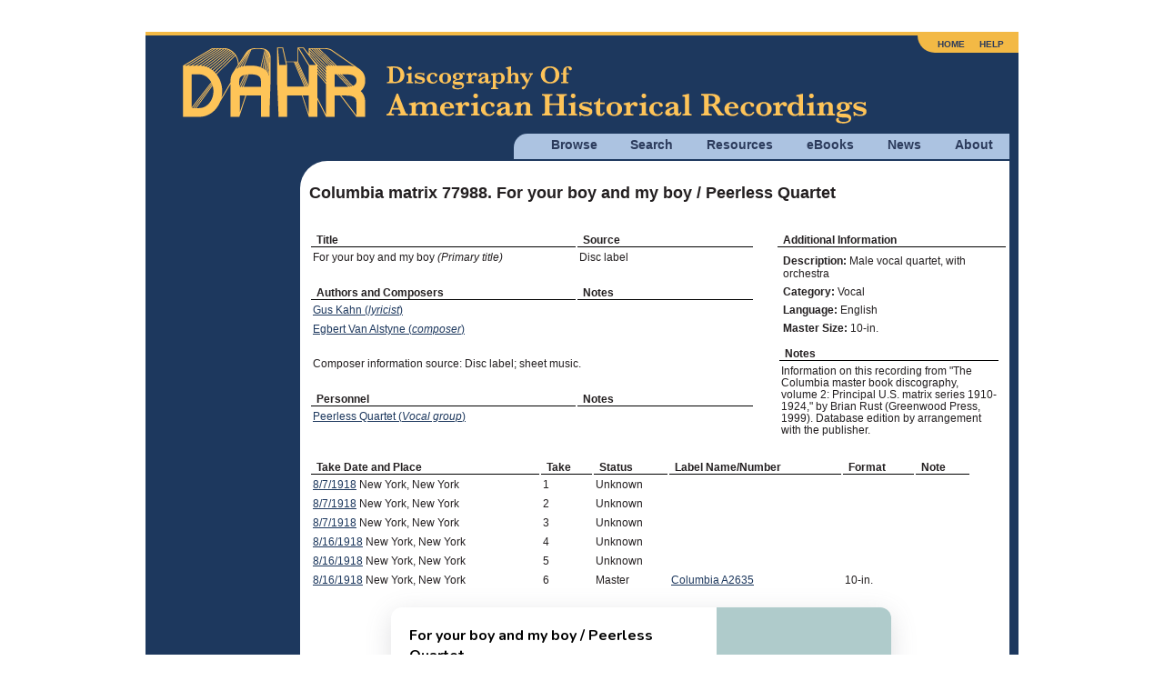

--- FILE ---
content_type: text/html; charset=utf8mb4
request_url: https://adp.library.ucsb.edu/index.php/matrix/detail/2000025769/77988-For_your_boy_and_my_boy
body_size: 4881
content:
<!DOCTYPE html>
<html lang="en">
  <head>
    <!-- Grab Google CDN's jQuery, with a protocol relative URL; fall back to local if offline -->
    <script src="//ajax.googleapis.com/ajax/libs/jquery/2.2.4/jquery.min.js"></script>
    <script>window.jQuery || document.write('<script src="/themes/h5bp/js/vendor/jquery-2.2.4.min.js"><\/script>')</script>
    <script src="https://code.jquery.com/ui/1.14.1/jquery-ui.min.js" integrity="sha256-AlTido85uXPlSyyaZNsjJXeCs07eSv3r43kyCVc8ChI=" crossorigin="anonymous"></script>
         <!-- Google Analytics -->
    <!-- Google tag (gtag.js) -->
    <script async src="https://www.googletagmanager.com/gtag/js?id=G-7PPCBHNQZY"></script>
    <script>
      window.dataLayer = window.dataLayer || [];
      function gtag(){dataLayer.push(arguments);}
      gtag('js', new Date());
      gtag('config', 'G-7PPCBHNQZY');
    </script>
    <!-- End Google Analytics -->
    
    <meta charset="utf-8" />
    <meta name="viewport" content="width=device-width">

                <meta property="og:title" content="Columbia matrix 77988. For your boy and my boy / Peerless Quartet" />
<meta property="og:site_name" content="Discography of American Historical Recordings" />
<link rel="stylesheet" type="text/css" href="//maxcdn.bootstrapcdn.com/font-awesome/4.2.0/css/font-awesome.min.css" />
<link rel="stylesheet" type="text/css" href="//fonts.googleapis.com/css2?family=Nunito:wght@200;400;700&amp;display=swap" />
<link rel="stylesheet" type="text/css" href="/themes/h5bp/player-plugin/css/audio-player.css?v=1769241818" />
<link rel="stylesheet" type="text/css" href="/themes/h5bp/player-plugin/css/featherlight.css" />
<link rel="stylesheet" type="text/css" href="/themes/h5bp/player-plugin/css/style.css" />
<title>Columbia matrix 77988. For your boy and my boy / Peerless Quartet - Discography of American Historical Recordings</title>

    <link rel="stylesheet" href="//code.jquery.com/ui/1.14.1/themes/smoothness/jquery-ui.css">
    <link rel="stylesheet" href="/themes/h5bp/css/sections.css?v=1769241818">
    <link rel="stylesheet" href="/themes/h5bp/css/responsive.css?v=1769241818">
    <link rel="stylesheet" href="/themes/h5bp/css/forms.css?v=1769241818">
    <link rel="stylesheet" href="/themes/h5bp/css/navigation.css?v=1769241818">
    <link rel="stylesheet" href="/themes/h5bp/css/typography.css?v=1769241818">
    <link rel="stylesheet" href="/themes/h5bp/css/hamburgers.css?v=1769241818">

    <link rel="shortcut icon" href="/themes/h5bp/favicon.ico" type="image/x-icon" />

    <link rel="apple-touch-icon" href="/themes/h5bp/apple-touch-icon.png">
    <link rel="apple-touch-icon" sizes="72x72" href="/themes/h5bp/apple-touch-icon-72x72.png">
    <link rel="apple-touch-icon" sizes="120x120" href="/themes/h5bp/apple-touch-icon-120x120.png">
    <link rel="apple-touch-icon" sizes="152x152" href="/themes/h5bp/apple-touch-icon-152x152.png">
  </head>

  <body>
    <div id="wrap">
      <header>
        <div class="logo">
          <a href="/index.php"><img src="/themes/h5bp/static/adp-logo.png" alt="Discography of American Historical Recordings" /></a>          <div class="mobile-menu">
            <button class="hamburger hamburger--squeeze" aria-label="Menu" aria-controls="primary-menu" aria-expanded="false" type="button">
              <span class="hamburger-box">
                <span class="hamburger-inner"></span>
              </span>
            </button>
          </div>
        </div>
        <nav role="navigation">
          <ul class="main-nav">
            <li>
              <a href="#">Browse</a>
              <ul class="browse">
                <li><a href="/index.php/matrix/browse">Matrixes</a></li>
                <li><a href="/index.php/objects/browse">Discs</a></li>
                <li><a href="/index.php/mastertalent/browse">Names</a></li>
                <li><a href="/index.php/date/browse">Dates</a></li>
                <li><a href="/index.php/places">Places (Beta)</a></li>
              </ul>
            </li>
            <li>
              <a href="#">Search</a>
              <ul class="search">
                <li><a href="/index.php/basic/search">Basic</a></li>
                <li><a href="/index.php/matrix/search">Titles</a></li>
                <li><a href="/index.php/objects/search">Discs</a></li>
                <li><a href="/index.php/mastertalent/search">Names</a></li>
              </ul>
            </li>
            <li><a href="/index.php/resources">Resources</a></li>
            <li><a href="#">eBooks</a>
              <ul class="discographies">
                <li><a href="/index.php/ebooks">Historical Discographies</a></li>
                <li><a href="/index.php/ebooks/bolig">John Bolig Discographies</a></li>
                <li><a href="/index.php/ebooks/mainspring">Mainspring Press Discographies</a></li>
              </ul>
            </li>
            <li><a href="/index.php/news">News</a></li>
            <li><a href="/index.php/about">About</a></li>
          </ul>
          <ul class="login">
            <li><a href="/index.php">Home</a></li>
            <li><a href="/index.php/help">Help</a></li>
                      </ul>
        </nav>
       </header>

       <section id="main" class="cfx">
       
<div id="content" class="matrix-detail detail">
    <h1 class="left">Columbia matrix 77988. For your boy and my boy / Peerless Quartet</h1>
    <div class="nav-buttons">
                        </div>

    <div class="flex-on-desktop">
        <div id="info-left" class="info-left">
            <table class="detail-data">
                <tr><th width="60%">Title</th><th width="40%">Source</th></tr>
                                <tr><td>For your boy and my boy <i>(Primary title)</i></td><td>Disc label</td></tr>
                
                                    <tr><th>Authors and Composers</th><th>Notes</th></tr>
                    
                    <tr><td><a href="/index.php/talent/refer/46027">Gus Kahn (<i>lyricist</i>)</a></td><td></td></tr>
                    
                    <tr><td><a href="/index.php/talent/refer/41367">Egbert Van Alstyne (<i>composer</i>)</a></td><td></td></tr>
                                    
                
                                <tr>
                    <td colspan="2" class="composer-statement">Composer information source: Disc label; sheet music.</td>
                </tr>
                
                                    <tr><th class="personnel-header">Personnel</th><th>Notes</th></tr>
                                        <tr class="personnel"><td><a href="/index.php/talent/refer/17265">Peerless Quartet (<i>Vocal group</i>)</a></td><td></td></tr>
                                                </table>
        </div>


        <div id="info-right" class="info-right">
            <span class="additional-information-heading">Additional Information</span>
            <ul class="detail-additional-info">
                                <li><b><span class="glossary" title="The nature of the performance on every set of master recordings. See the <a href=&quot;/index.php/resources/detail/78#Description&quot;>Glossary</a> for more information.


">Description</span>:</b> <span>Male vocal quartet, with orchestra</span></li>
                                    <li><b>Category:</b> <span>Vocal</span></li>
                                    <li><b>Language:</b> <span>English</span></li>
                                    <li><b>Master Size:</b> <span>10-in.</span></li>
                                </ul>
                        <table class="detail-data">
                <tr><th>Notes</th></tr>
                                <tr><td>Information on this recording from "The Columbia master book discography, volume 2: Principal U.S. matrix series 1910-1924," by Brian Rust (Greenwood Press, 1999). Database edition by arrangement with the publisher.</td></tr>
                            </table>
                    </div>

    </div>

        <div id="takes">
        <table class="detail-data">
            <tr><th><span class="glossary" title="See explanations of how to interpret Dates of <a href=&quot;/index.php/resources/detail/227#ColumbiaDates&quot;>Berliner and Columbia</a> issues. 


">Take Date and Place</span></th><th>Take</th><th><span class="glossary" title="See <a href=&quot;/index.php/resources/detail/227#Takes&quot;>explanation</a> of how to interpret Status of Columbia issues. 
">Status</span></th><th>Label Name/Number</th><th class="hide-on-mobile">Format</th><th>Note</tr>

                                                <tr class="takes secondary not-issued">
                        <td><a href="/index.php/date/browse/1918-08-07">8/7/1918</a> New York, New York</td>
                        <td>1</td>
                        <td>Unknown</td>
                        <td></td>
                        <td class="hide-on-mobile"></td>
                        <td></td>
                    </tr>
                                                                                            <tr class="takes secondary not-issued">
                        <td><a href="/index.php/date/browse/1918-08-07">8/7/1918</a> New York, New York</td>
                        <td>2</td>
                        <td>Unknown</td>
                        <td></td>
                        <td class="hide-on-mobile"></td>
                        <td></td>
                    </tr>
                                                                                            <tr class="takes secondary not-issued">
                        <td><a href="/index.php/date/browse/1918-08-07">8/7/1918</a> New York, New York</td>
                        <td>3</td>
                        <td>Unknown</td>
                        <td></td>
                        <td class="hide-on-mobile"></td>
                        <td></td>
                    </tr>
                                                                                            <tr class="takes secondary not-issued">
                        <td><a href="/index.php/date/browse/1918-08-16">8/16/1918</a> New York, New York</td>
                        <td>4</td>
                        <td>Unknown</td>
                        <td></td>
                        <td class="hide-on-mobile"></td>
                        <td></td>
                    </tr>
                                                                                            <tr class="takes secondary not-issued">
                        <td><a href="/index.php/date/browse/1918-08-16">8/16/1918</a> New York, New York</td>
                        <td>5</td>
                        <td>Unknown</td>
                        <td></td>
                        <td class="hide-on-mobile"></td>
                        <td></td>
                    </tr>
                                                                                            <tr class="takes">
                        <td><a href="/index.php/date/browse/1918-08-16">8/16/1918</a> New York, New York</td>
                        <td>6</td>
                        <td>Master</td>
                        <td><a href="/index.php/objects/refer/199514">Columbia A2635</a></td>
                        <td class="hide-on-mobile">10-in.</td>
                        <td></td>
                    </tr>
                                                        <tr>
                        <td colspan="7" class="media-player">
                            <div class="audio-wrapper">
    <!-- This is where the header will go for embeddable player -->
        <div class="audio-controls flex-on-desktop flex-on-embed space-around">
        <div class="left">
            <div class="audio-holder">
                <div>
                    <h3>For your boy and my boy / Peerless Quartet</h3>
                    <div class="audio-file">
                        <div class="audio-info">
                            <div class="audio-player">
                                 <audio class="audioSrc" id="audioSrc-inc-" src="https://adp-assets.library.ucsb.edu/cusb_col_a2635_01_77988_06/cusb_col_a2635_01_77988_06d.mp3">
                                </audio>
                                <div class="playback-controls">
                                    <button type="button" class="playButton"><i data-feather="play"></i></button>
                                    <div class="currentTime">0:00</div>
                                    <div class="bar">
                                        <div class="barProgress"></div>
                                    </div>
                                    <div class="durationDisplay">0:00</div>
                                    <button type="button" class="rewindButton">
                                        <i data-feather="skip-back"></i><span class="hidden">Back to beginning</span>
                                    </button>
                                    <!-- volume controller doesn't work on mobile -->
                                    <div class="volume-controls hide-on-mobile">
                                        <button type="button" class="muteButton">
                                            <i data-feather="volume-2"></i><span class="hidden">Mute</span></button>
                                        <input class="volumeSlider" orient="vertical" type="range" min="0" max="100" value="100" step="1">
                                    </div>
                                </div>
                            </div>
                        </div>
                    </div>
                </div>

            </div>
            <div class="button-holder">
                <!-- pitch tempo controls -->
                <div>
                    <!-- pitch tempo controls -->
                    <div class="pitchTempoCtrls">
                        <div class="pitchSec">
                            <span class="lbl">Pitch <span class="reset"><a class="resetPitch reset" id="resetPitch" href="javascript://">Reset</a></span></span>
                            <input id="PitchShiftSlider" class="PitchShiftSlider" type="number" min="-12" max="12" step="0.1" value="0" title="Original file pitch is represented as 0.00. You can lower the pitch to -12.00 or raise the pitch to 12.00 using the up and down arrows." />
                            <button onclick="this.parentNode.querySelector('#PitchShiftSlider').stepUp()" class="minus-btn PitchShiftDown"></button>
                            <button onclick="this.parentNode.querySelector('#PitchShiftSlider').stepDown()" class="plus-btn PitchShiftUp"></button>

                        </div>
                        <div class="tempoSec">
                            <span class="lbl">Tempo <span class="reset"><a class="resetTempo reset" id="resetTempo" href="javascript://">Reset</a></span></span>
                            <input id="TempoShiftSlider" class="TempoShiftSlider" type="number" min="0.01" max="1.99" step="0.01" value="1" title="Original file tempo is represented as 1.00. You can slow the tempo to 0.01 or increase the tempo to 1.99 using the up and down arrows." />
                            <button onclick="this.parentNode.querySelector('#TempoShiftSlider').stepUp()" class="minus-btn TempoShiftDown"></button>
                            <button onclick="this.parentNode.querySelector('#TempoShiftSlider').stepDown()" class="plus-btn TempoShiftUp"></button>
                        </div>
                    </div>
                </div>
                <!-- embed and download buttons -->
                <div class="buttons-box">
                                        <a href="#" class="download-btn embedbtn"><i data-feather="code"></i> Embed</a>
                                                                <a href="/index.php/matrix/downloadAudio/659608" class="download-btn embed-btn"><i data-feather="download"></i> Download</a>
                                    </div>
            </div>
        </div>
        <div class="right">

                            <div class="blur"></div>
                <a href="#" data-featherlight="https://adp-assets.library.ucsb.edu/cusb_col_a2635_01_77988_06/cusb_col_a2635_01_77988_06.jpg"><img src="https://iiif.digital.library.ucsb.edu/iiif/2/adp:repo%2Fcusb_col_a2635_01_77988_06%2Fcusb_col_a2635_01_77988_06.jpg/square/140,/0/color.jpg" alt="For your boy and my boy / Peerless Quartet - Columbia A2635 - Take 6 - 8/16/1918"></a>
                    </div>
    </div>
    <div class="audio-credits">
                <div class="audio-credit-partner flex-on-desktop flex-on-embed space-around align-items-center">
            <div class="partner">
                <div>Audio of this recording from the UCSB Library</div>
            </div>
                            <div class="collection">
                    <a href="" target="_blank">
                        <img class="audio-source-logo"
                             src="/themes/h5bp/static/uclogo-new4.png"
                             alt="Audio of this recording from the UCSB Library" />
                    </a>
                </div>
                    </div>
        	</div>
</div>
<div class="lightbox" id="fl1">
        <h3>Embed Audio </h3>
        <textarea id="embed-code"><iframe height="285" width="550" src="https://adp.library.ucsb.edu/index.php/take/embed/659608" frameborder="0"></iframe></textarea>
        <p><button class="copy-embed" data-source="embed-code">Copy to clipboard</button></p>
        <p class="clipboard-message"></p>
</div>
<script>
    var BASE_URL = window.location.origin+"/themes/h5bp";
</script>
                        </td>
                    </tr>
                                            </table>
    </div>
    

    
    <div class="citation-wrapper">
        <h4>Citation</h4>
        <p>
            <select name="citation-format" id="citation-format">
                <option value="chicago">Chicago Style</option>
                <option value="apa">APA Style</option>
                <option value="mla">MLA Style</option>
            </select>
        </p>
        <p class="citation chicago"><em>Discography of American Historical Recordings</em>, s.v. "Columbia matrix 77988. For your boy and my boy / Peerless Quartet," accessed January 25, 2026, <a href="http://adp.library.ucsb.edu/index.php/matrix/detail/2000025769/77988-For_your_boy_and_my_boy">http://adp.library.ucsb.edu/index.php/matrix/detail/2000025769/77988-For_your_boy_and_my_boy</a>.</p>
        <p class="citation apa">Columbia matrix 77988. For your boy and my boy / Peerless Quartet. (2026). In <em>Discography of American Historical Recordings</em>. Retrieved January 25, 2026, from <a href="http://adp.library.ucsb.edu/index.php/matrix/detail/2000025769/77988-For_your_boy_and_my_boy">http://adp.library.ucsb.edu/index.php/matrix/detail/2000025769/77988-For_your_boy_and_my_boy</a>.</p>
        <p class="citation mla">"Columbia matrix 77988. For your boy and my boy / Peerless Quartet." <em>Discography of American Historical Recordings. UC Santa Barbara Library</em>, 2026. Web. 25 January 2026.</p>
    </div>


    <h4>Feedback</h4>
    <p>Send the Editors a <a class="blue-link" href="mailto:victor@library.ucsb.edu?subject=http://adp.library.ucsb.edu/index.php/matrix/detail/2000025769/77988-For_your_boy_and_my_boy">message</a> about this record.</p>

            
    <table id="detail-footer">
        <tr><td class="share">
            <div id="footer-center">
                                <div id="worldcat">
                    <p><img src="/themes/h5bp/static/worldcat-icon.gif" alt="worldcat-icon"></p>
                    <p><a href="/index.php/matrix/OCLC/2000025769">Search for this master on WorldCat</a></p>
                </div>
                            </div>
        </td></tr>
    </table><!--#detail-footer-->
</div>
<aside>
</aside>

       </section><!-- #main -->

    </div><!-- #wrap -->

    <footer>
      <div class="flex space-between" style="margin-bottom: 1em;">
         <div id="footer-left">
           <img src="/themes/h5bp/static/uclogo-new4.png">
         </div>
         <div id="footer-right">
           <a href="https://www.neh.gov" target="_blank"><img src="/themes/h5bp/static/neh-logo-150x55-2024.png"></a>
         </div>
        </div>
        <div>
         <p>&copy; 2008-2026 Regents of the University of California, All Rights Reserved.</p>
         <p><a href="/index.php">Home</a> | <a href="mailto:victor@library.ucsb.edu?subject=ADP Feedback">Contact Us</a> | <a href="/index.php/resources/detail/155">Terms of Use</a> | <a href="/index.php/resources/detail/154">Accessibility</a></p>
       </div>
    </footer>

    <!-- JavaScript at the bottom for fast page loading -->
    <!-- scripts concatenated and minified via build script -->
    <script defer src="/themes/h5bp/js/plugins.js?v=1769241818"></script>
    <script defer src="/themes/h5bp/js/main.js?v=1769241818"></script>
    <!-- end scripts -->
    <script type="text/javascript" src="/themes/h5bp/player-plugin/js/lib/feather.min.js"></script>
<script type="text/javascript" src="/themes/h5bp/player-plugin/js/lib/featherlight.min.js"></script>
<script type="text/javascript" src="/themes/h5bp/player-plugin/js/pitch-processor.js"></script>
<script type="text/javascript" src="/themes/h5bp/player-plugin/js/cylinder-audio.js"></script>
<script type="text/javascript">
/*<![CDATA[*/

  var tracks = document.getElementsByTagName('audio');
  var n = tracks.length;
  while (n--) tracks[n].removeAttribute('controls');

/*]]>*/
</script>
</body>
</html>
